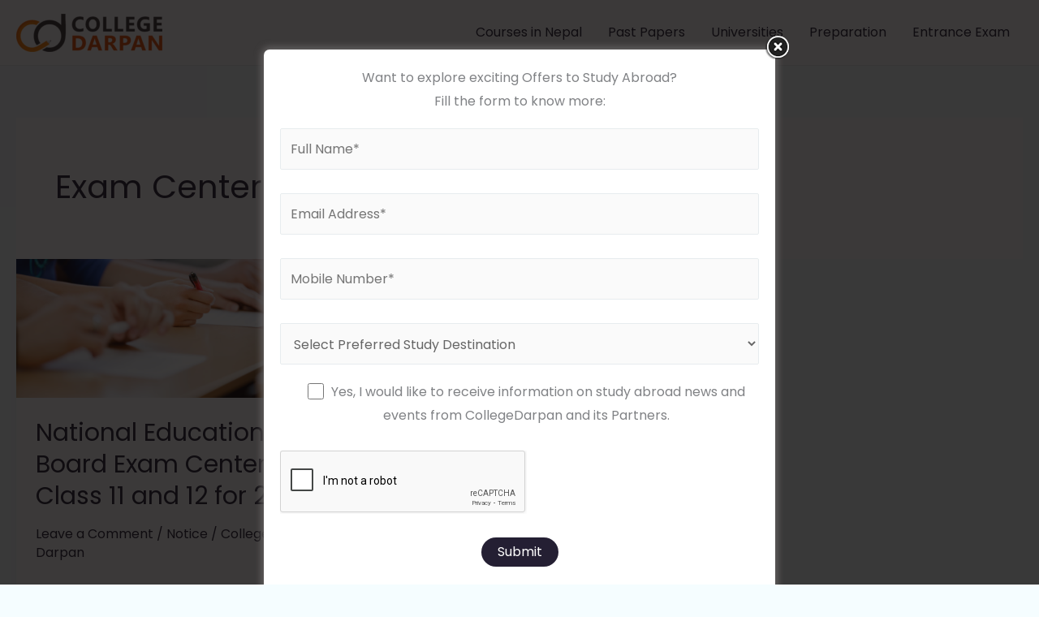

--- FILE ---
content_type: text/html; charset=utf-8
request_url: https://www.google.com/recaptcha/api2/anchor?ar=1&k=6LcNGborAAAAAMlb_5dYV5rehmy2GZmHA2qL2qNW&co=aHR0cHM6Ly9jb2xsZWdlZGFycGFuLmNvbTo0NDM.&hl=en&v=PoyoqOPhxBO7pBk68S4YbpHZ&size=normal&anchor-ms=20000&execute-ms=30000&cb=35kx7rpvddf5
body_size: 49282
content:
<!DOCTYPE HTML><html dir="ltr" lang="en"><head><meta http-equiv="Content-Type" content="text/html; charset=UTF-8">
<meta http-equiv="X-UA-Compatible" content="IE=edge">
<title>reCAPTCHA</title>
<style type="text/css">
/* cyrillic-ext */
@font-face {
  font-family: 'Roboto';
  font-style: normal;
  font-weight: 400;
  font-stretch: 100%;
  src: url(//fonts.gstatic.com/s/roboto/v48/KFO7CnqEu92Fr1ME7kSn66aGLdTylUAMa3GUBHMdazTgWw.woff2) format('woff2');
  unicode-range: U+0460-052F, U+1C80-1C8A, U+20B4, U+2DE0-2DFF, U+A640-A69F, U+FE2E-FE2F;
}
/* cyrillic */
@font-face {
  font-family: 'Roboto';
  font-style: normal;
  font-weight: 400;
  font-stretch: 100%;
  src: url(//fonts.gstatic.com/s/roboto/v48/KFO7CnqEu92Fr1ME7kSn66aGLdTylUAMa3iUBHMdazTgWw.woff2) format('woff2');
  unicode-range: U+0301, U+0400-045F, U+0490-0491, U+04B0-04B1, U+2116;
}
/* greek-ext */
@font-face {
  font-family: 'Roboto';
  font-style: normal;
  font-weight: 400;
  font-stretch: 100%;
  src: url(//fonts.gstatic.com/s/roboto/v48/KFO7CnqEu92Fr1ME7kSn66aGLdTylUAMa3CUBHMdazTgWw.woff2) format('woff2');
  unicode-range: U+1F00-1FFF;
}
/* greek */
@font-face {
  font-family: 'Roboto';
  font-style: normal;
  font-weight: 400;
  font-stretch: 100%;
  src: url(//fonts.gstatic.com/s/roboto/v48/KFO7CnqEu92Fr1ME7kSn66aGLdTylUAMa3-UBHMdazTgWw.woff2) format('woff2');
  unicode-range: U+0370-0377, U+037A-037F, U+0384-038A, U+038C, U+038E-03A1, U+03A3-03FF;
}
/* math */
@font-face {
  font-family: 'Roboto';
  font-style: normal;
  font-weight: 400;
  font-stretch: 100%;
  src: url(//fonts.gstatic.com/s/roboto/v48/KFO7CnqEu92Fr1ME7kSn66aGLdTylUAMawCUBHMdazTgWw.woff2) format('woff2');
  unicode-range: U+0302-0303, U+0305, U+0307-0308, U+0310, U+0312, U+0315, U+031A, U+0326-0327, U+032C, U+032F-0330, U+0332-0333, U+0338, U+033A, U+0346, U+034D, U+0391-03A1, U+03A3-03A9, U+03B1-03C9, U+03D1, U+03D5-03D6, U+03F0-03F1, U+03F4-03F5, U+2016-2017, U+2034-2038, U+203C, U+2040, U+2043, U+2047, U+2050, U+2057, U+205F, U+2070-2071, U+2074-208E, U+2090-209C, U+20D0-20DC, U+20E1, U+20E5-20EF, U+2100-2112, U+2114-2115, U+2117-2121, U+2123-214F, U+2190, U+2192, U+2194-21AE, U+21B0-21E5, U+21F1-21F2, U+21F4-2211, U+2213-2214, U+2216-22FF, U+2308-230B, U+2310, U+2319, U+231C-2321, U+2336-237A, U+237C, U+2395, U+239B-23B7, U+23D0, U+23DC-23E1, U+2474-2475, U+25AF, U+25B3, U+25B7, U+25BD, U+25C1, U+25CA, U+25CC, U+25FB, U+266D-266F, U+27C0-27FF, U+2900-2AFF, U+2B0E-2B11, U+2B30-2B4C, U+2BFE, U+3030, U+FF5B, U+FF5D, U+1D400-1D7FF, U+1EE00-1EEFF;
}
/* symbols */
@font-face {
  font-family: 'Roboto';
  font-style: normal;
  font-weight: 400;
  font-stretch: 100%;
  src: url(//fonts.gstatic.com/s/roboto/v48/KFO7CnqEu92Fr1ME7kSn66aGLdTylUAMaxKUBHMdazTgWw.woff2) format('woff2');
  unicode-range: U+0001-000C, U+000E-001F, U+007F-009F, U+20DD-20E0, U+20E2-20E4, U+2150-218F, U+2190, U+2192, U+2194-2199, U+21AF, U+21E6-21F0, U+21F3, U+2218-2219, U+2299, U+22C4-22C6, U+2300-243F, U+2440-244A, U+2460-24FF, U+25A0-27BF, U+2800-28FF, U+2921-2922, U+2981, U+29BF, U+29EB, U+2B00-2BFF, U+4DC0-4DFF, U+FFF9-FFFB, U+10140-1018E, U+10190-1019C, U+101A0, U+101D0-101FD, U+102E0-102FB, U+10E60-10E7E, U+1D2C0-1D2D3, U+1D2E0-1D37F, U+1F000-1F0FF, U+1F100-1F1AD, U+1F1E6-1F1FF, U+1F30D-1F30F, U+1F315, U+1F31C, U+1F31E, U+1F320-1F32C, U+1F336, U+1F378, U+1F37D, U+1F382, U+1F393-1F39F, U+1F3A7-1F3A8, U+1F3AC-1F3AF, U+1F3C2, U+1F3C4-1F3C6, U+1F3CA-1F3CE, U+1F3D4-1F3E0, U+1F3ED, U+1F3F1-1F3F3, U+1F3F5-1F3F7, U+1F408, U+1F415, U+1F41F, U+1F426, U+1F43F, U+1F441-1F442, U+1F444, U+1F446-1F449, U+1F44C-1F44E, U+1F453, U+1F46A, U+1F47D, U+1F4A3, U+1F4B0, U+1F4B3, U+1F4B9, U+1F4BB, U+1F4BF, U+1F4C8-1F4CB, U+1F4D6, U+1F4DA, U+1F4DF, U+1F4E3-1F4E6, U+1F4EA-1F4ED, U+1F4F7, U+1F4F9-1F4FB, U+1F4FD-1F4FE, U+1F503, U+1F507-1F50B, U+1F50D, U+1F512-1F513, U+1F53E-1F54A, U+1F54F-1F5FA, U+1F610, U+1F650-1F67F, U+1F687, U+1F68D, U+1F691, U+1F694, U+1F698, U+1F6AD, U+1F6B2, U+1F6B9-1F6BA, U+1F6BC, U+1F6C6-1F6CF, U+1F6D3-1F6D7, U+1F6E0-1F6EA, U+1F6F0-1F6F3, U+1F6F7-1F6FC, U+1F700-1F7FF, U+1F800-1F80B, U+1F810-1F847, U+1F850-1F859, U+1F860-1F887, U+1F890-1F8AD, U+1F8B0-1F8BB, U+1F8C0-1F8C1, U+1F900-1F90B, U+1F93B, U+1F946, U+1F984, U+1F996, U+1F9E9, U+1FA00-1FA6F, U+1FA70-1FA7C, U+1FA80-1FA89, U+1FA8F-1FAC6, U+1FACE-1FADC, U+1FADF-1FAE9, U+1FAF0-1FAF8, U+1FB00-1FBFF;
}
/* vietnamese */
@font-face {
  font-family: 'Roboto';
  font-style: normal;
  font-weight: 400;
  font-stretch: 100%;
  src: url(//fonts.gstatic.com/s/roboto/v48/KFO7CnqEu92Fr1ME7kSn66aGLdTylUAMa3OUBHMdazTgWw.woff2) format('woff2');
  unicode-range: U+0102-0103, U+0110-0111, U+0128-0129, U+0168-0169, U+01A0-01A1, U+01AF-01B0, U+0300-0301, U+0303-0304, U+0308-0309, U+0323, U+0329, U+1EA0-1EF9, U+20AB;
}
/* latin-ext */
@font-face {
  font-family: 'Roboto';
  font-style: normal;
  font-weight: 400;
  font-stretch: 100%;
  src: url(//fonts.gstatic.com/s/roboto/v48/KFO7CnqEu92Fr1ME7kSn66aGLdTylUAMa3KUBHMdazTgWw.woff2) format('woff2');
  unicode-range: U+0100-02BA, U+02BD-02C5, U+02C7-02CC, U+02CE-02D7, U+02DD-02FF, U+0304, U+0308, U+0329, U+1D00-1DBF, U+1E00-1E9F, U+1EF2-1EFF, U+2020, U+20A0-20AB, U+20AD-20C0, U+2113, U+2C60-2C7F, U+A720-A7FF;
}
/* latin */
@font-face {
  font-family: 'Roboto';
  font-style: normal;
  font-weight: 400;
  font-stretch: 100%;
  src: url(//fonts.gstatic.com/s/roboto/v48/KFO7CnqEu92Fr1ME7kSn66aGLdTylUAMa3yUBHMdazQ.woff2) format('woff2');
  unicode-range: U+0000-00FF, U+0131, U+0152-0153, U+02BB-02BC, U+02C6, U+02DA, U+02DC, U+0304, U+0308, U+0329, U+2000-206F, U+20AC, U+2122, U+2191, U+2193, U+2212, U+2215, U+FEFF, U+FFFD;
}
/* cyrillic-ext */
@font-face {
  font-family: 'Roboto';
  font-style: normal;
  font-weight: 500;
  font-stretch: 100%;
  src: url(//fonts.gstatic.com/s/roboto/v48/KFO7CnqEu92Fr1ME7kSn66aGLdTylUAMa3GUBHMdazTgWw.woff2) format('woff2');
  unicode-range: U+0460-052F, U+1C80-1C8A, U+20B4, U+2DE0-2DFF, U+A640-A69F, U+FE2E-FE2F;
}
/* cyrillic */
@font-face {
  font-family: 'Roboto';
  font-style: normal;
  font-weight: 500;
  font-stretch: 100%;
  src: url(//fonts.gstatic.com/s/roboto/v48/KFO7CnqEu92Fr1ME7kSn66aGLdTylUAMa3iUBHMdazTgWw.woff2) format('woff2');
  unicode-range: U+0301, U+0400-045F, U+0490-0491, U+04B0-04B1, U+2116;
}
/* greek-ext */
@font-face {
  font-family: 'Roboto';
  font-style: normal;
  font-weight: 500;
  font-stretch: 100%;
  src: url(//fonts.gstatic.com/s/roboto/v48/KFO7CnqEu92Fr1ME7kSn66aGLdTylUAMa3CUBHMdazTgWw.woff2) format('woff2');
  unicode-range: U+1F00-1FFF;
}
/* greek */
@font-face {
  font-family: 'Roboto';
  font-style: normal;
  font-weight: 500;
  font-stretch: 100%;
  src: url(//fonts.gstatic.com/s/roboto/v48/KFO7CnqEu92Fr1ME7kSn66aGLdTylUAMa3-UBHMdazTgWw.woff2) format('woff2');
  unicode-range: U+0370-0377, U+037A-037F, U+0384-038A, U+038C, U+038E-03A1, U+03A3-03FF;
}
/* math */
@font-face {
  font-family: 'Roboto';
  font-style: normal;
  font-weight: 500;
  font-stretch: 100%;
  src: url(//fonts.gstatic.com/s/roboto/v48/KFO7CnqEu92Fr1ME7kSn66aGLdTylUAMawCUBHMdazTgWw.woff2) format('woff2');
  unicode-range: U+0302-0303, U+0305, U+0307-0308, U+0310, U+0312, U+0315, U+031A, U+0326-0327, U+032C, U+032F-0330, U+0332-0333, U+0338, U+033A, U+0346, U+034D, U+0391-03A1, U+03A3-03A9, U+03B1-03C9, U+03D1, U+03D5-03D6, U+03F0-03F1, U+03F4-03F5, U+2016-2017, U+2034-2038, U+203C, U+2040, U+2043, U+2047, U+2050, U+2057, U+205F, U+2070-2071, U+2074-208E, U+2090-209C, U+20D0-20DC, U+20E1, U+20E5-20EF, U+2100-2112, U+2114-2115, U+2117-2121, U+2123-214F, U+2190, U+2192, U+2194-21AE, U+21B0-21E5, U+21F1-21F2, U+21F4-2211, U+2213-2214, U+2216-22FF, U+2308-230B, U+2310, U+2319, U+231C-2321, U+2336-237A, U+237C, U+2395, U+239B-23B7, U+23D0, U+23DC-23E1, U+2474-2475, U+25AF, U+25B3, U+25B7, U+25BD, U+25C1, U+25CA, U+25CC, U+25FB, U+266D-266F, U+27C0-27FF, U+2900-2AFF, U+2B0E-2B11, U+2B30-2B4C, U+2BFE, U+3030, U+FF5B, U+FF5D, U+1D400-1D7FF, U+1EE00-1EEFF;
}
/* symbols */
@font-face {
  font-family: 'Roboto';
  font-style: normal;
  font-weight: 500;
  font-stretch: 100%;
  src: url(//fonts.gstatic.com/s/roboto/v48/KFO7CnqEu92Fr1ME7kSn66aGLdTylUAMaxKUBHMdazTgWw.woff2) format('woff2');
  unicode-range: U+0001-000C, U+000E-001F, U+007F-009F, U+20DD-20E0, U+20E2-20E4, U+2150-218F, U+2190, U+2192, U+2194-2199, U+21AF, U+21E6-21F0, U+21F3, U+2218-2219, U+2299, U+22C4-22C6, U+2300-243F, U+2440-244A, U+2460-24FF, U+25A0-27BF, U+2800-28FF, U+2921-2922, U+2981, U+29BF, U+29EB, U+2B00-2BFF, U+4DC0-4DFF, U+FFF9-FFFB, U+10140-1018E, U+10190-1019C, U+101A0, U+101D0-101FD, U+102E0-102FB, U+10E60-10E7E, U+1D2C0-1D2D3, U+1D2E0-1D37F, U+1F000-1F0FF, U+1F100-1F1AD, U+1F1E6-1F1FF, U+1F30D-1F30F, U+1F315, U+1F31C, U+1F31E, U+1F320-1F32C, U+1F336, U+1F378, U+1F37D, U+1F382, U+1F393-1F39F, U+1F3A7-1F3A8, U+1F3AC-1F3AF, U+1F3C2, U+1F3C4-1F3C6, U+1F3CA-1F3CE, U+1F3D4-1F3E0, U+1F3ED, U+1F3F1-1F3F3, U+1F3F5-1F3F7, U+1F408, U+1F415, U+1F41F, U+1F426, U+1F43F, U+1F441-1F442, U+1F444, U+1F446-1F449, U+1F44C-1F44E, U+1F453, U+1F46A, U+1F47D, U+1F4A3, U+1F4B0, U+1F4B3, U+1F4B9, U+1F4BB, U+1F4BF, U+1F4C8-1F4CB, U+1F4D6, U+1F4DA, U+1F4DF, U+1F4E3-1F4E6, U+1F4EA-1F4ED, U+1F4F7, U+1F4F9-1F4FB, U+1F4FD-1F4FE, U+1F503, U+1F507-1F50B, U+1F50D, U+1F512-1F513, U+1F53E-1F54A, U+1F54F-1F5FA, U+1F610, U+1F650-1F67F, U+1F687, U+1F68D, U+1F691, U+1F694, U+1F698, U+1F6AD, U+1F6B2, U+1F6B9-1F6BA, U+1F6BC, U+1F6C6-1F6CF, U+1F6D3-1F6D7, U+1F6E0-1F6EA, U+1F6F0-1F6F3, U+1F6F7-1F6FC, U+1F700-1F7FF, U+1F800-1F80B, U+1F810-1F847, U+1F850-1F859, U+1F860-1F887, U+1F890-1F8AD, U+1F8B0-1F8BB, U+1F8C0-1F8C1, U+1F900-1F90B, U+1F93B, U+1F946, U+1F984, U+1F996, U+1F9E9, U+1FA00-1FA6F, U+1FA70-1FA7C, U+1FA80-1FA89, U+1FA8F-1FAC6, U+1FACE-1FADC, U+1FADF-1FAE9, U+1FAF0-1FAF8, U+1FB00-1FBFF;
}
/* vietnamese */
@font-face {
  font-family: 'Roboto';
  font-style: normal;
  font-weight: 500;
  font-stretch: 100%;
  src: url(//fonts.gstatic.com/s/roboto/v48/KFO7CnqEu92Fr1ME7kSn66aGLdTylUAMa3OUBHMdazTgWw.woff2) format('woff2');
  unicode-range: U+0102-0103, U+0110-0111, U+0128-0129, U+0168-0169, U+01A0-01A1, U+01AF-01B0, U+0300-0301, U+0303-0304, U+0308-0309, U+0323, U+0329, U+1EA0-1EF9, U+20AB;
}
/* latin-ext */
@font-face {
  font-family: 'Roboto';
  font-style: normal;
  font-weight: 500;
  font-stretch: 100%;
  src: url(//fonts.gstatic.com/s/roboto/v48/KFO7CnqEu92Fr1ME7kSn66aGLdTylUAMa3KUBHMdazTgWw.woff2) format('woff2');
  unicode-range: U+0100-02BA, U+02BD-02C5, U+02C7-02CC, U+02CE-02D7, U+02DD-02FF, U+0304, U+0308, U+0329, U+1D00-1DBF, U+1E00-1E9F, U+1EF2-1EFF, U+2020, U+20A0-20AB, U+20AD-20C0, U+2113, U+2C60-2C7F, U+A720-A7FF;
}
/* latin */
@font-face {
  font-family: 'Roboto';
  font-style: normal;
  font-weight: 500;
  font-stretch: 100%;
  src: url(//fonts.gstatic.com/s/roboto/v48/KFO7CnqEu92Fr1ME7kSn66aGLdTylUAMa3yUBHMdazQ.woff2) format('woff2');
  unicode-range: U+0000-00FF, U+0131, U+0152-0153, U+02BB-02BC, U+02C6, U+02DA, U+02DC, U+0304, U+0308, U+0329, U+2000-206F, U+20AC, U+2122, U+2191, U+2193, U+2212, U+2215, U+FEFF, U+FFFD;
}
/* cyrillic-ext */
@font-face {
  font-family: 'Roboto';
  font-style: normal;
  font-weight: 900;
  font-stretch: 100%;
  src: url(//fonts.gstatic.com/s/roboto/v48/KFO7CnqEu92Fr1ME7kSn66aGLdTylUAMa3GUBHMdazTgWw.woff2) format('woff2');
  unicode-range: U+0460-052F, U+1C80-1C8A, U+20B4, U+2DE0-2DFF, U+A640-A69F, U+FE2E-FE2F;
}
/* cyrillic */
@font-face {
  font-family: 'Roboto';
  font-style: normal;
  font-weight: 900;
  font-stretch: 100%;
  src: url(//fonts.gstatic.com/s/roboto/v48/KFO7CnqEu92Fr1ME7kSn66aGLdTylUAMa3iUBHMdazTgWw.woff2) format('woff2');
  unicode-range: U+0301, U+0400-045F, U+0490-0491, U+04B0-04B1, U+2116;
}
/* greek-ext */
@font-face {
  font-family: 'Roboto';
  font-style: normal;
  font-weight: 900;
  font-stretch: 100%;
  src: url(//fonts.gstatic.com/s/roboto/v48/KFO7CnqEu92Fr1ME7kSn66aGLdTylUAMa3CUBHMdazTgWw.woff2) format('woff2');
  unicode-range: U+1F00-1FFF;
}
/* greek */
@font-face {
  font-family: 'Roboto';
  font-style: normal;
  font-weight: 900;
  font-stretch: 100%;
  src: url(//fonts.gstatic.com/s/roboto/v48/KFO7CnqEu92Fr1ME7kSn66aGLdTylUAMa3-UBHMdazTgWw.woff2) format('woff2');
  unicode-range: U+0370-0377, U+037A-037F, U+0384-038A, U+038C, U+038E-03A1, U+03A3-03FF;
}
/* math */
@font-face {
  font-family: 'Roboto';
  font-style: normal;
  font-weight: 900;
  font-stretch: 100%;
  src: url(//fonts.gstatic.com/s/roboto/v48/KFO7CnqEu92Fr1ME7kSn66aGLdTylUAMawCUBHMdazTgWw.woff2) format('woff2');
  unicode-range: U+0302-0303, U+0305, U+0307-0308, U+0310, U+0312, U+0315, U+031A, U+0326-0327, U+032C, U+032F-0330, U+0332-0333, U+0338, U+033A, U+0346, U+034D, U+0391-03A1, U+03A3-03A9, U+03B1-03C9, U+03D1, U+03D5-03D6, U+03F0-03F1, U+03F4-03F5, U+2016-2017, U+2034-2038, U+203C, U+2040, U+2043, U+2047, U+2050, U+2057, U+205F, U+2070-2071, U+2074-208E, U+2090-209C, U+20D0-20DC, U+20E1, U+20E5-20EF, U+2100-2112, U+2114-2115, U+2117-2121, U+2123-214F, U+2190, U+2192, U+2194-21AE, U+21B0-21E5, U+21F1-21F2, U+21F4-2211, U+2213-2214, U+2216-22FF, U+2308-230B, U+2310, U+2319, U+231C-2321, U+2336-237A, U+237C, U+2395, U+239B-23B7, U+23D0, U+23DC-23E1, U+2474-2475, U+25AF, U+25B3, U+25B7, U+25BD, U+25C1, U+25CA, U+25CC, U+25FB, U+266D-266F, U+27C0-27FF, U+2900-2AFF, U+2B0E-2B11, U+2B30-2B4C, U+2BFE, U+3030, U+FF5B, U+FF5D, U+1D400-1D7FF, U+1EE00-1EEFF;
}
/* symbols */
@font-face {
  font-family: 'Roboto';
  font-style: normal;
  font-weight: 900;
  font-stretch: 100%;
  src: url(//fonts.gstatic.com/s/roboto/v48/KFO7CnqEu92Fr1ME7kSn66aGLdTylUAMaxKUBHMdazTgWw.woff2) format('woff2');
  unicode-range: U+0001-000C, U+000E-001F, U+007F-009F, U+20DD-20E0, U+20E2-20E4, U+2150-218F, U+2190, U+2192, U+2194-2199, U+21AF, U+21E6-21F0, U+21F3, U+2218-2219, U+2299, U+22C4-22C6, U+2300-243F, U+2440-244A, U+2460-24FF, U+25A0-27BF, U+2800-28FF, U+2921-2922, U+2981, U+29BF, U+29EB, U+2B00-2BFF, U+4DC0-4DFF, U+FFF9-FFFB, U+10140-1018E, U+10190-1019C, U+101A0, U+101D0-101FD, U+102E0-102FB, U+10E60-10E7E, U+1D2C0-1D2D3, U+1D2E0-1D37F, U+1F000-1F0FF, U+1F100-1F1AD, U+1F1E6-1F1FF, U+1F30D-1F30F, U+1F315, U+1F31C, U+1F31E, U+1F320-1F32C, U+1F336, U+1F378, U+1F37D, U+1F382, U+1F393-1F39F, U+1F3A7-1F3A8, U+1F3AC-1F3AF, U+1F3C2, U+1F3C4-1F3C6, U+1F3CA-1F3CE, U+1F3D4-1F3E0, U+1F3ED, U+1F3F1-1F3F3, U+1F3F5-1F3F7, U+1F408, U+1F415, U+1F41F, U+1F426, U+1F43F, U+1F441-1F442, U+1F444, U+1F446-1F449, U+1F44C-1F44E, U+1F453, U+1F46A, U+1F47D, U+1F4A3, U+1F4B0, U+1F4B3, U+1F4B9, U+1F4BB, U+1F4BF, U+1F4C8-1F4CB, U+1F4D6, U+1F4DA, U+1F4DF, U+1F4E3-1F4E6, U+1F4EA-1F4ED, U+1F4F7, U+1F4F9-1F4FB, U+1F4FD-1F4FE, U+1F503, U+1F507-1F50B, U+1F50D, U+1F512-1F513, U+1F53E-1F54A, U+1F54F-1F5FA, U+1F610, U+1F650-1F67F, U+1F687, U+1F68D, U+1F691, U+1F694, U+1F698, U+1F6AD, U+1F6B2, U+1F6B9-1F6BA, U+1F6BC, U+1F6C6-1F6CF, U+1F6D3-1F6D7, U+1F6E0-1F6EA, U+1F6F0-1F6F3, U+1F6F7-1F6FC, U+1F700-1F7FF, U+1F800-1F80B, U+1F810-1F847, U+1F850-1F859, U+1F860-1F887, U+1F890-1F8AD, U+1F8B0-1F8BB, U+1F8C0-1F8C1, U+1F900-1F90B, U+1F93B, U+1F946, U+1F984, U+1F996, U+1F9E9, U+1FA00-1FA6F, U+1FA70-1FA7C, U+1FA80-1FA89, U+1FA8F-1FAC6, U+1FACE-1FADC, U+1FADF-1FAE9, U+1FAF0-1FAF8, U+1FB00-1FBFF;
}
/* vietnamese */
@font-face {
  font-family: 'Roboto';
  font-style: normal;
  font-weight: 900;
  font-stretch: 100%;
  src: url(//fonts.gstatic.com/s/roboto/v48/KFO7CnqEu92Fr1ME7kSn66aGLdTylUAMa3OUBHMdazTgWw.woff2) format('woff2');
  unicode-range: U+0102-0103, U+0110-0111, U+0128-0129, U+0168-0169, U+01A0-01A1, U+01AF-01B0, U+0300-0301, U+0303-0304, U+0308-0309, U+0323, U+0329, U+1EA0-1EF9, U+20AB;
}
/* latin-ext */
@font-face {
  font-family: 'Roboto';
  font-style: normal;
  font-weight: 900;
  font-stretch: 100%;
  src: url(//fonts.gstatic.com/s/roboto/v48/KFO7CnqEu92Fr1ME7kSn66aGLdTylUAMa3KUBHMdazTgWw.woff2) format('woff2');
  unicode-range: U+0100-02BA, U+02BD-02C5, U+02C7-02CC, U+02CE-02D7, U+02DD-02FF, U+0304, U+0308, U+0329, U+1D00-1DBF, U+1E00-1E9F, U+1EF2-1EFF, U+2020, U+20A0-20AB, U+20AD-20C0, U+2113, U+2C60-2C7F, U+A720-A7FF;
}
/* latin */
@font-face {
  font-family: 'Roboto';
  font-style: normal;
  font-weight: 900;
  font-stretch: 100%;
  src: url(//fonts.gstatic.com/s/roboto/v48/KFO7CnqEu92Fr1ME7kSn66aGLdTylUAMa3yUBHMdazQ.woff2) format('woff2');
  unicode-range: U+0000-00FF, U+0131, U+0152-0153, U+02BB-02BC, U+02C6, U+02DA, U+02DC, U+0304, U+0308, U+0329, U+2000-206F, U+20AC, U+2122, U+2191, U+2193, U+2212, U+2215, U+FEFF, U+FFFD;
}

</style>
<link rel="stylesheet" type="text/css" href="https://www.gstatic.com/recaptcha/releases/PoyoqOPhxBO7pBk68S4YbpHZ/styles__ltr.css">
<script nonce="6PXbBC8lGSYJNa8S8qSWAA" type="text/javascript">window['__recaptcha_api'] = 'https://www.google.com/recaptcha/api2/';</script>
<script type="text/javascript" src="https://www.gstatic.com/recaptcha/releases/PoyoqOPhxBO7pBk68S4YbpHZ/recaptcha__en.js" nonce="6PXbBC8lGSYJNa8S8qSWAA">
      
    </script></head>
<body><div id="rc-anchor-alert" class="rc-anchor-alert"></div>
<input type="hidden" id="recaptcha-token" value="[base64]">
<script type="text/javascript" nonce="6PXbBC8lGSYJNa8S8qSWAA">
      recaptcha.anchor.Main.init("[\x22ainput\x22,[\x22bgdata\x22,\x22\x22,\[base64]/[base64]/[base64]/[base64]/[base64]/[base64]/KGcoTywyNTMsTy5PKSxVRyhPLEMpKTpnKE8sMjUzLEMpLE8pKSxsKSksTykpfSxieT1mdW5jdGlvbihDLE8sdSxsKXtmb3IobD0odT1SKEMpLDApO08+MDtPLS0pbD1sPDw4fFooQyk7ZyhDLHUsbCl9LFVHPWZ1bmN0aW9uKEMsTyl7Qy5pLmxlbmd0aD4xMDQ/[base64]/[base64]/[base64]/[base64]/[base64]/[base64]/[base64]\\u003d\x22,\[base64]\\u003d\x22,\x22M3RqD8KUw4XDv8KWwoA5w77DocOkZsO8w7tIwqgGfyzDi8K1w5gBazNjwr5cKRbCkDDCugnCvQdKw7QcasKxwq3DtD5Wwq9IHWDDoR/CmcK/[base64]/E8Khw4zCi8KWOE4RRHdVNMO8XUjDlsOJOn7Ck2UpRMKIwpLDtsOFw650UcK4A8KlwosOw7waTzTCqsOWw5DCnMK8fBodw7oLw57ChcKUS8K0JcOlUMKvIsKbEVIQwrU/[base64]/wp/Cqy7DpD7CgsOSeUNtwqQNwpZld8KsegPCmMOOw77CvwHCp0pYw5nDjknDqzTCgRVCwovDr8OowpY8w6kFQMKyKGrChMKqAMOhwpvDkwkQwqbDoMKBAQw2RMOhNlwNQMO/ZXXDl8Kew6HDrGt1HwoOw7rCusOZw4RVwonDnlrCnCh/w7zCgzNQwrg3diUlTW/Ck8K/w7TCr8Kuw7IJNjHCpwF6wolhLsKxc8K1wqrCqhQFeTrCi27DuGcJw6kJw5nDqCtycntRCsKgw4pMw7dCwrIYw7DDrSDCrQbClsKKwq/DvhI/ZsKuwrvDjxkpVsO7w47Do8KXw6vDoljCq1NUb8OPFcKnHMKbw4fDn8KJNRl4wpnCnMO/[base64]/[base64]/DuV5SQ8OTLFbDnFDCjSrDsTtEJ8K6BMKrw6/DtsKbw4DDo8Koa8KFw7DCoUzDkWnDqxZ7wqNhw7NjwpZTKMKvw4zDtsOhBsK4wrnCqivDksK0VsO5wonChMOVw6XCnMOew4oNwpUMw710Q3rCgFbCh2wlccOWScOdTcO8w7zCnic/w6gTbknCvAo4w5oVUATDgcKiwrnDpMKcw4zDrCxFw4PChcOyW8OFw4l6wrcoDcO5wotCBMOww5/Dv3zCi8KFw7LCpQQpesKzwoBKIxzCg8KLSGDDq8OKEnlubmDDoWXCtVZMw4YEe8KpCcOPw6XCtcO1AkfDlMO7wovDoMKew4Vxw6NxccKMw4TCvMKXwpvDk1LCncOeLTwqEmjDnMOmw6EAPR1Lwq/Dtk0rZcKAw4pKH8KlQ03DomvCiWfDhH43DhbDg8OvwqIcMcKiTzvDpcKKTmhQwrjCpcK2wq/CnzzCmEpTwpx1fcKHYsKTezoTwprDty/DmcORMFHCtXVnwq/CocK7wpIjDMOaW2DDisKcZ2bCmHlKcsOEHsKxwqfDtcK/TMKtHsOFKXpcwoHCuMK/wrXDjMKqIA3Di8O+w79SKcK5w6nDgMKUw7ZuEjPCisKcJB4ffC/DpMOtw7vCpMKWeGgCeMOvG8OjwqAtwqg3RVXDqMOGwpAOwr3CtWnDmHLDm8K3YMKIPRMHCMO2wpBbwpnDugjDucOAUsO3Wx/[base64]/Yi3DgHLCt39OwowCUMKPQcKwwp1iSmo9a8OJw71QCMK2eTPDmj3DqD0GCD0cOMK6woFcZMK0wrdnwpNxw5PChHhbwqAIdDPDgcOTcMO4RibDkxJjKmPDmU3Dm8OGf8OXETgqbVPDm8O/wqvDgQXClx4bwqTCpGXCvMKRw7LDucO6OMOBw6LCrMKmESkKH8Ouw7nDpUcvw4bCuUvCsMKnDAPCtlhzckkOw6nCjXnCn8K/wpDDtGEvwo8nw5N8wqgkLGDDjgfDicKJw4DDs8KcQ8KlTFZXbizCm8KyHhPDuloMwofCqE1Mw4wSClllWAN5wpbCn8KgHSENwpHCtF1Kwo4Awp7CvcOWeyjDtMK/wpLCg2LDuQFZw4XCvMK4DMKNwrvCuMO4w7Nkwrh+KsOJC8KnIcOpwoLChsKhw5HDlE/[base64]/DosO+w7PClHnCuMKGZMOqDG5wCcKtEcOTwqfCr1LDgcOXHsKGDSPCkcKZw5jDq8K7IjPCk8KgUsKIwrxkworCqcODw5/Cj8ObUHDCqEHCkcK0w5wHwpzCrMKNEC8sNC8Vwr/[base64]/bHsJH8OSF8O5w7sRw6dQEsKrPHFwwo/[base64]/CiSDDp1TCosOKw5Maw51EH8OlwoPCrirDqnPDk1fDjmTDjCTCvkXChCItRULDhjlBRSlZFsKrYGjDk8KIw6nCv8K+wppzwocpw6DDg17DmFV0dcKsZhQwfBrCiMO6AEDDicO/[base64]/[base64]/DhMKtMhwdw5LCmCDDlsKQwqHClwbCr0cGd3t2w53DmD3DnFVeD8OYXcOxwrYWb8KTwpXClcKrLcKZc35bagg4DsOZX8K9w7EmaUvClsOlwoAvCCwhw58sTlHCuG3DkXcKw4rDgcKWNw3CkhgDdsODGcOxw7HDugUnw4Fjw4fChhpmUsOhwo/[base64]/Cu8KlHAFAJFrClsOhG8OgVifDgTXCmMO/w4ATwpvCtFDDoVJLwrLCvXvCoWvDi8OzC8K3wqjDsnYUAEHDlHM7XMKJPcKXUWN1C0nDuBAtambDkD8Cw50twovCg8ObNMORwp7Dm8KAwqfCoE5hDsKFRm3CiTk9w5jCg8KBcGIgYcKGwr4fw7UoFTbDk8KyUcO/[base64]/wqRpelLDojBKecK8QMODQ8K/[base64]/[base64]/w4nDkcKEaknDhsO/wrDCvGvCscKgYcOKwp5rwrzDiHXCrcORBMKZRhFpF8KGw43Dum1JTcKaVcOWw6Ncf8OoYDQdKMKgDsO0wpLDhRtNbnZVwqzCmsK1KwbDscKBw5fDlUfCjXrDl1fCrThrw5rChsKYwoXCsDFPMzVhwrN1aMK9wpUPwrbCpy/DvQjDqUBhCT/CvMOwwpfCosKrT3PDgSPCgCbDhQzCucOvYsKYEMKuwoN2McOfw4hAKsOuwrE9eMK0w4RmZClzYnzDq8OkOU3DlxTDoWzChV/DnEZ/CcKzZRMLw5zDqcK0w4l7wrdWC8O/[base64]/[base64]/wq8PesOdMMOqwpRiTRhnJ2zCihJzN3XDmMKuF8KlEcO6EcOYLzMTw58VTnjDoG7CqMOLwojDpMO6w65XMl3DncO+CHLCjBBGIQVQKMKbQ8KnOsKuwonCjXzDusOxw6XDkHgXPCJfw4bDsMKVKMOtVsKYw5o/wo7CqsKLYsKLwrgnwpHCnikcAHpLw77DqUgnFsKqw4ciwo/Cn8OlSDl0GMKCASbCo0LCrcONC8KEOgHCvMKPwr/DjETCkcK/aUQdw7Z7YQrClWA/w6Z/JMODwptTD8K/dz/[base64]/Dr07DucK8IENQwqIFw5nDmAjClMOuw6ULwpJufcK/wpLDl8OHwpTCoT4ZwobDq8OjMQ8YwoPDrgdTblF+w5jClG8kEWnCpznCnW7CiMOPwqjDjTbCtUfDk8OeBk9QwqfDmcKtwpHDgMO7CMKbwrMZZCHDvx0Pwp3Cq3MKV8KMTcKcfjvCl8OHKMOFfsKFwq1ow7bCnQLDscKVTsOka8OYwo4/[base64]/Ct8OxwrA9EcKlFl7DrMKmwpjCgcOpwrfCowTDtT3CvMOaw6zDqsOywosZwohxMcOVwoUhwr1LY8O7wqYLD8Kuw7UaT8KgwoU9w65yw6PCg1rDghXCoDTCtMOgMsOHw4hWwrPDk8OfB8OaWQMICcKsbztfSMOOBMK7c8O0D8O8wpzDjGHDgcKQw6PChS/CuCpdbTXCrSsSwqlbw6g8wrDCsgHDqRjDoMK8OcORwoBxwojDi8KiwoHDgWNLb8KuJsO/w7DCo8OMfRxmeHrCj2pQwrLDu2BKw7nCp1HCtXpRw4EqEG/CjsO4wrQkw73DiGtMGMKIEMK0Q8KLbTsGF8KzXsKew68xVR/DqUTCkcKGWVFoJCdmwqcZY8K8w7xgw5zCoTBBw7HDjAXCv8KPw6XDol7DsEjDhURPwoLDsm83XMOYMAPDljzDscKdwoIEExNww4UIKcOlc8KdG0okLj/[base64]/DhW9MY8OiwpUDwoJSAsKmOMKEEMKEw5bDi8KiCcOVwpfCtsKvw7o1w6w9w6wuVcKCSAZHwrnDpsOzwqrCrMOmwoTDsHLCumrDmcO3wqNKwrbCjsKTUsKCwrpiT8O/w7XCpFkeMcK5w6AOw7QYwr/Dk8KSwqNuOcKKfMKawr3DsAvClVnDlVVaezl/EjbDh8OPPMOOCzlIDmTClzRFMX4Xw7MzIF/DggE4GCrCkDddw4Z4w5xGG8OIOMOawqjDosOxGMK0w6w/SScdf8OOw6fDscOpw7oZw4ghw4vDrcKqQMO/wp0DVMK9wrEAw6rDucKCw5BAMsKZKMO9WsK/w7cCw79Ww7QCwrXCrBIVw4/Ci8KDw6xHD8K0LQnClMKRXyrCrVvDl8O6w4TDrTEKw6PCnsOGSsKqYcOYwqkBRH1cw4HDn8OwwoAMa07DvMKKwp3CgWAqw77DrsOdSVLDr8KHEjrCrsOPBTnCvQswwrbCtHnDnGpQw6pAZcKrIGJ6wprCnMOVw4/DssKcwrXDpXkRCMKMw4jCl8K8O1Imw4PDpnwSw77DmUVsw6DDnMObDHnDgnLCucK6IF5qw4/Cs8Ojw6F3wpnChsOPwpl/w6vDlMKzcUxVTRFVJMKHw63DqyEQw6oIO37DvMOuaMOfPsO5RT1Zw4TDsgFbw6/[base64]/[base64]/[base64]/c8KTBi1pCXXCiQotWCPChsKmwonCnGbDuEnDusOOw6bClibDnz/Cv8OMD8KyB8KBwp7Cr8OFP8KROcKPw7DCtRbCqx/Ct2Iww6/[base64]/Du8OUwqHDp2XDrsKFYWxEwrbCj19+P8ORwrhrwqPChsOYw5VKw7JpwrvCj0ReYi7CjsO/[base64]/Dt8K3bG4hw7nDnHJHXsO8f0nClx3DmXELDsK8OArDusOzwpjCulEvwoPDjSxaJcOTBGAneH7CocKqwqRoejfDjsOUwqLCn8Krw5QgwqfDgcKCw6HDvXzDnMKbw5/DoR7DmsKswr/Dm8OvQWLDr8OoSsOcwooRG8OsLMOlT8KGBQJWwrUlS8OZKELDuXvDn3/[base64]/CvcKFacKBLFLCicO6HcKQw5N/[base64]/CiW/ChGkdw5tpC2rCpsOnwq48EMO4MMOkXFFowpDDkHAlwr9tVlnCjsOEPkAXwqxPw4zDpMOAw4Q1w63CjsOmUsO/w7UMU1t6ORoJTMKZH8O5w5gdwrMfwrNgf8O/bARHJhxJw7DDmjfDmsOgJRI8dDoTwobCkR5xXVwSJCbDrQvCu3I1UmEgwpDCmF3Cnzpua0I1C3wOEsOuw50LO1DCqsKywoh0wrMUScKcWsOyKUFCJMOuw59vwrFYw7bCm8O/eMKWPlDDkcOTO8Kfwq7DsCJPw7DCrBHDuB/[base64]/CpT8lw5Akw4FUwqvDhMOWXMKuSsOLwqrDpMKGwqzCq1Niw5bCssKIBT8CNsKlAzrDuBLCpifChMOQU8Kxw4HDocO7UlXDuMKGw7clBMK5w6bDumHCmcO0GE3Dk1HCsg/CqmzDk8Ojw4BTw6bCug3CvUQXwpY+w51wCcK0e8O4w5xZwopJwq/Ctn3DvTIVw4jDnwnCqlXClh8fwpzDl8KSw61DWSXDmhPCisOsw7URw6zCpsK0wqDCm3rCocOyw7zDgsK2w64bGFrDtnrCuQxbFmDDqh8swpdjwpDCn1nClEbCk8K/wo/[base64]/DuyMewp3Cv8Klwo9owqLDvx9+cjzDlcOSw4deEcOHwp3DoFfDlsOdQ0jCrEptwpPCicK6wr8swrUUN8OAPWBMD8KPwqsTO8O+ScO9w7nCv8OCw5nDhztmEsKOacKxfhjDu2ZQwp4awogEHcOHwr/CgifCiVJ6V8KHSMK5wr47G285KHgkX8K0wp7CjDvDvsO1wo/Cngw5IDMdbDpdw7Unw6zDgi53wqTCozTCjlbDu8OlO8OgMsKuwoNFbwDDr8KtJXTDhsOZw5nDvCrDq0M8w7bCpm0mwr3DvgbDtsKUw5dIwrzDoMOyw6hGwrcgwqRTw6kZD8KaK8OdJmnDg8KkP3ozf8KFw6J2w7TCj0vCjR8yw4/Cl8OzwrRFHMK8D1nDhcO1KcOwcALCiljDlsK7UQBtJB7DvcOHWmnCssODwqrDgCLCkwPDksK/wqVpe2AvG8KZVH9Zw5Niw74wZ8KOwqQfcTzDgcKDw7PDjcOHJMOCwqVAdirCo2nCnsKKasO6w53Dp8KAwrbDpcOowqXClDFgwoQNJWnCiREIY3TDkT/CkMO8w4XDqHQKwrltw5Egwq4LbsKPWcKMBD/[base64]/ZsOFwqcIw5/DmMKOHwXCtcKCKcOXfBYPX8OFKTLCqwgSwqrCvhTDlyHChXjDkmXDqRM0w7vDhw/DlMO9PRwuLcORwrZ9w7k/[base64]/[base64]/w4Y0GcOMJcKrXsOywrx8wr7DogJYMB/CmU9YUGVFwrgNSAbCksOvN2HCmUVywqMCBi8Jw7LDm8ONw6fCs8Kdw4t0w4rDjTZHwrrCjMOgw7HCr8KCTw92R8OdSz/DgsK2Y8OlGBHCtBY3w4nCucOYw63DicKrw7ZWZcOmP2LCucOZwrx2w4nCsyPCqcOYR8OwCcO7ccK0WG1ww5pnBcOnETLDksOcVGHCgz3Dlm1sGsKawqtRw5lTw5xdw5d4w5Nnw49fKGEWwqt9w5VlSGbDt8KdLsKodcKJP8KIEsOpRn3CvAA4w4hSXRnCnMO/DkIVFMKGSW/Co8OYVsKRwobDpMK+GwvDh8K6XR3Cj8KywrPCscOGwo9pWMOFwq9rHj/CiXfCn2XCv8KWSsKiK8KadFodw7jDpSciw5DCijJ0BcO1w6IqWXNuwojCj8OiKcK5cU07VnTCjsKcwotvwoTDoFvCiVbCtC7DlUBcwoTDgMO7w7ksCsOww4/Cl8Kbw7o+QsKfwpXCjcKRYsOuQcONw5NJACVswpvDpUfDlcKoc8Kbw4Urwop0HcOQXMOrwoQfw7oIZw/Dhh1Qw63CvjESw6coDyPCicK9wpHCoVHCij5lbMOOTj3CqMOuwqDCtsOkwqnCqUFOG8KSw58vKxjDjsOXwoAPbA0rw53CucK4OMO1w5xiSg7CksKWwocjwrdWSsKAw5LDvcO8wpDDpcODSiLDpjxwOE/DiWViUyg3IMOSw40POMKgGMK/[base64]/CmsOzPsKDwqzCjMOWwo8hTMKsw7ICRGDDjBkeIcK1wo3DuMK2w7dzfyLCvx/DmMKeR0jDkm1WVMKAf1TDp8KECcKALsO0wrdgOMOzw53CoMOLwpHDswtSLwfCsy08w5hWw7AZasK7wrvCksKIw6oIw4rCoAJZw4TCmcKGwqvDtGs4w5Rfwp4MBMKlw47CphDConXCvsOrT8K8w4PDq8KHKMOxwr7Cj8Olwq8Rw7FTcUPDv8KFTxBzwo/CosOlwqzDgsKXwq1EwofDnsOewoMpw6TCj8OjwrjCscOPTw0jZ3fDhcKwP8KVfzLDhi8yKnPDtxxiwobCjQfCt8OkwqQ4wo4dcGF1XcO9wo0pP3kPwrHCgzEhwo3DosOXcmdgwqQlwo7Dp8OWAMK8w7jDqmUaw7vDtcKkF2vCgMK5w7XCnwdcPGgowoNDLMKeCSfDoz/[base64]/w4fCqxHCusK1w5XCpsONFMOeUTRLPsKuGzg/wr9Tw4fCohx4wqZzw4dBayTDtcKVw55uJ8KBwovDoxhRdMO/w63DjmXCkz4vw4kYwokQFsOVb0kbwrrDgcKaO31Ww7Q8w77CtDRbw47ChwgCQFXCtTMtacK2w5rDnFJkCMOofk88JMK9MwYKw7HCjcK7FSDDj8OHwpPDtCQLw4rDjMOQw61Rw5DDkcOcJ8O/CSBswrzCtzvDm2cPw7fCsj1JwrzDhsK3X38ZMMOXBhRod2zCusO/fsKBwrvDi8O6cHE2wo97CMKRV8ORKMOuCsO5P8OlwonDmsO6LFPCohs6w4LCncKsRMKUw5xuw6DCvsOhYBNxS8Olw7fCnsOxby4efsO3wr95wp3DlVrCmsO5wot7ZMKSJMOYLMK9wpTCksOIR2QUw4Jvw50Zw4HDk1/CkMK7TcK/w4/Ci3xawplCwoVLwrVnwrvDqHbDvnTCo1d6w7/[base64]/[base64]/[base64]/CuMK1J0HDklxEMcKUcVxObMOtw7TDj8K4wo0vCsOZTH0zBMKfQcOOwogxFMKuFAjCv8Kow6fDhMK/KcKubA/DpMKzw5/CiyrDuMOQw5tUwpkGwr/[base64]/DmcKRNwQyw4rDn8OlZQMiwpxfScOLw47DqMOPwqhow6dRwp/[base64]/Ckk/Cg24PbVHDrWPDnMKdw7HDscKVw4TCsT02wp3DjnzCssK7w4LDhCBBw51tBMOtw6XCgW8rwpnDiMKkw5RwwqrDoGrDkGjDsWPCvMOswoDDnAjDocKmWMOKbAvDrMOiQ8KNMEdtasK0UcKPw4/DmsKZSMKdwqHDrcK2WsOSw4lLw4/Dt8K4w5tgG07Cq8O+w4dwQcODW1zDqcOjSCjCnhc3VcOYBXjDkTYYI8KlKMK7XsKpQjAkcQxBwrvDiF0Aw5YULMO9wpTCmMOfw7tcw5xMwoXCpcOtBcOHw6RJOwfDh8OfFsOdw5Eww7oHw5TDgsOQwpobwrjDjMKxw4Rxw6vDicK/[base64]/CocOaw655LA1lw5Vow73CtcO5w5MzH8OUwrjDmwfDkzMBDMOvwpdvI8KDbVLDpsK7wqB/wonClMKaXCTCgMKSw4QIwoMEw77CshF1X8KtGzl5ZRrDg8OuIkx9w4PCk8KsZcKTw7/CrWkKLcK+PMKdwqbCqy0pAV7DlBtXUsO7NMKOwrwOPR7DkcK9DS9jAg17RGEYAsKzZT7DsA7CqWE3woPCi3Bcw6MBw77CoH/CjQxhDzvCvsO4Yz3Dg1Uhwp7DkwbDmcKAScK9aVl/w6DDghHDoEd1w6TCqsKOKsKQL8OJwo/Cu8OTVUxDa1HCqcOpAhjDtMKDJMKPZcKaUQ3CtUE/wqLDmj7Cu3zDmCcQwoXDvMKewozDqFlVXMO2w4Q6MSwlwpxbw4wPBcKsw58Owo8uCFJ7woxtOMKHw4bDsMO2w4QKLsO+w5vDjcOywrQOVRXCi8KnR8K5MjbDpwMAwrLDkxXCrhNQwrzCqcKdBsKjLw/CocKrwqUyLMOvw6/Dqx8ZwqoYDcOCQsOzw5zDkMOYLMK0w4peCcO2NcOGEWRfwqjDpBfDhmbDqCnCq3DCsjxNJXccfl5wwqjDjMKIwrNjeMKVTMKtw6LDsVzCvMK5wq0MOcKdJklbw6ENw50KG8O/[base64]/[base64]/DthTCjMOgw5V6R8OvRcOlC8K3E8OgwofChsKzw64cw458w455W0bDh3XDg8KSY8OZw6Q8w7TDvmPDhsOHGjAGO8OPPcKEJWjCtcO3OyMyDcO6wpgPSEvDgQpGwoYZKcK/NGgxw5LDkl/Cl8OawpxrMsOhwo7CkVEiwp1WFMOdBx7CknXCi0AHRR3CsMO4w5/DlT4eR0MIe8Krwqoxwqtuw5bDhFINCS/CjR3DtsK/FQLDhcKwwpoEw49SwqprwokfVsKbMDFFasK8w7fCuC4vwrzDt8Oow6UzasK1YsOhw7wjwpvDngXCmcKkw77Cu8O+wpImw5fDocKQMjtMw4jDnMKbw7ANDMOKWXdAw7QvWjfDl8OUwpMGAsO7dSBJw77ConVpW2xlHcOAwrrDrFNHw6I2ZMKLC8OTwqjDrh7Cpi/CnMOldMOrczTCu8KHwpbCpFEUwrpTw7cvG8KXw4EleRfCvxclVCFEUcKLwqHCjhFrSmkWwqrCrsKtasOVwoLDkyXDlkTCosORwoIfZCtyw4UdOcO8GsOdw5bDm3g1cMKywp4UYMOWwqHDvD/[base64]/CscKCWkBOwr/[base64]/[base64]/[base64]/w5LDjScrwoNMfR/CpcKawr3DpHXCjXfCvsKowoJnw48Ow7Fewok7wpvDvxwIEcKPQsOrw7vCmgtIw6NZwrE+LMOrwprCsCrChcKzQsOhWsKcw4PCjwrDpjEfwonCtMOKwoQJw7xcw5/ClMO/VhjDqhpbPXDClDLDnQjCsT4VKD7DssODGgpIw5fCj0/DksKMDsKTKTR9U8O/GMOIw7fCnizCg8OaO8KswqDCo8KHwo5dBlbDs8Kaw7tKwprDgcO7SsOYL8K6wrPDvcOKwr8OfMOGRcKTcMOuwoIcwoJZWGImawvCssO+VF3DhMKvw5ldw7bDlcOBF27DvHFdwonCsCYeGFMdDsO4YMKXYSlaw6/DhiZKwrDCqi5cHsK/RifDrMOmwq0IwodbwpcIw7HCvsKkwrzCoWDCrlNFw5NtScOjb2fDusKnE8KzERTDqB0ew7/[base64]/[base64]/wrLCq2cBJ2YAw7nCjUBSWBPDoHN/w7jDnjs6AsOlTMOowrfCmVVhwq9vw4fCssKpw5/Cq2YTw5xmw4V/[base64]/Ljx+OxnDjwclwozCrcOWQEM8ZUgBw7zCqwHChwXClsKZw5PDuzN3w5puw5oILMOvw5LDvX1iwqdxLU9fw7c7BMO4IhzDhwUmw7EYw4/CplRlaRRUwohbAcO2EVx/MMKWRsKJAzAVw4nDnsOuwo5McnrCkj7Cu1TDn2VrOCzCh2nCpsKvOcOZwocHbzI5w4AYFyjCkg9yfz0kdhFMGQdJwqJVw603w5I6FsOlKMOMRhjCjwZ5bjHCqcKpw5bDiMKKwqonbcOeQR/ClEPDkxNYw595AsKvUDMxw69dwrXCqcOewqhHKhMCw4QJT1zCj8KoHR8cYhNFYU9/Y29vwrNWwrvCtkwdwp8Mw504wp0dwrw/[base64]/Dm8Knw4DDsTUYBWo/D8OUZCnDpwvDjloTR3MxS8OFw63Dr8K3ccKSw7MwKcOEHcO+wqUlwqkfPcK2w4kSw53CrVo2em4UwqbCg2HDiMKoa27CtMOzwqQZw4/DtFzCmA8Xw7QlPMKIwoJwwpsYBE/[base64]/wr5ODR7CpsOyaGHDlmkmw48Bw5U/[base64]/CtsOmM8K6EsKaGsKlMsKLP8Ocw5HDlsKydMOAPGtjw4zCgMKHNMKVVsOlYjfDgi/Cn8Ofw4nDlMKpaHFfw5LDq8KCwoVTwoTDmsOowo7DpcOEEk/Dk2PCkkHDgUzClcKIO1fDqFVbA8O/woArbsOeAMKhwogUw6rDiwDCiQhiwrfCscOGw4pTU8KxODVCJsOzG0HClCzCncO5eAtdI8OHTWQYwqtUcUzDllAXEy7CscOKwrc9SmfChlfChkrDhBU5w6lTw6DDlMKfw5vCmcKuw7/[base64]/Dj0MXw6vCv8K0wpddIMKHNcOpwqXCpm/CpgLDkmw7O8K4M13DiU4sH8K+w7tGw691Z8KuUBc+w5PCnzRjex43w4LDk8OdCwDCl8O3wqjDqMOdw4EzLlp/[base64]/DhULDsV7Clk9Bw7E3wq3CoEUOED3Do0PCkcOqw5Q6w5U2LsKKw5XChE3CoMONw5xCw73CkcK4w7XCngjDmMKTw5MiEcOkSCXCgcOZw6dCMXt3w4NYS8OhwpzDu1nDicOswoDDjTzCoMKgan/DrmjCiQ/CnjxXE8KbTcKgZsKscsKXw4tkVMOrck9iwrdRPcKfwoXDsxYdOjhUX2IRw4XDk8Kiw7oDVsOoMRAWLht9fMKQPFVBLiRACQxgwos3RcOKw6kgwrzCg8OTwrgiOypUNsKiw61XwoLDncOFbcO8a8O7w7DClsK/[base64]/DnfDk0DDjsOHw6zCn1dEYcKHMcKTPAfDq8OnHwDCg8O8f2vCp8KTanrDmMKBeDbCijnCgh/CghbDkkfDiwByworCkMOqY8KHw5YFw5Z9wpLCqsKTP1dXMhV4wp3DksKLw7MJwpHCn0DCnxk3LB/[base64]/[base64]/DrsOCwrTDlCwCRsKiw6LCgMKVwr1Ww5x1wr4rwr7DlMKTe8OjPcOnw7AVwoU0WcKxKWMDw5fCrQ4Rw7/Csm88wr/DjFjCjVcOw5DCvcO8woZ3Mi3DoMOqwoAPLcOpSMKnw4gvBsOEL2g8d2nDgsKyXMOYMsOBPQ1hfcOKHMK8RHNIMwXDqsOHw4ZCbMOdEF8eT3cqwrnDsMO0TG3CgDDCrgfDtx3CkMKXw5YqN8OfwrPClRTCpcO8VDvDvFA/[base64]/YWRGV0HDijN3PgdKw6NHw6zDocKuworDsDNjwq0RwpYZNHQQwqzDicKqUMO/[base64]/CiDrDum5jDg1RdARUN0RWw7JGw5VXwoTCoMOkcsKvw7jDowNfP194RMKpcn/CvsO2w67Cp8KdSXbDl8OGcWbCl8OaCGzCoDoxwp3Cg0sSwozCpBxlLDnDlcOaWS0idi5hwrPCtEFLORo/wp4TJcOywrAXc8KBwoAQw6MFWcOJwqbDvGI9wrfDknfCrMOCWUvDmcKRQcOmQMKfwobDtsOOBjoNwpjDqltyPMKBwqlUTyvDpk02w79yYFFyw6XDnmBWwpTCnMOLWcK2wojCugbDmyktw4TDhgFyUzoAGVvDsWFkGcO3bybDmMOtw5RPXBMxwpElwpNJKm/CsMO6d0VXSnQxwqHDqsOBVAjDsWLDvn5Hb8KMSsOuw4Q4wqLCssOlw7XCocKKw4tnF8KYwo1tDcOew5/CtW3Dl8KNw7nChyNKw4PCmxPClQjCsMKPWj/DokB4w4PCvloiw6XDtsKAw6LDuArDu8OdwpJAw4fDnXjCo8OmDyU8woDDqwfDosKzWcKWQMOzETDDqk1hWsK/WMOSPjXCksOdwp5HJGHDrmt1G8KjwrbCmcKRMcOYZMOkO8KTwrbDvGXDm0/DmMKyV8O6wr8nwoTCghtmXBPCvS/CvkMMV1t/w53DtXrCuMOuFQnDg8KAbMKID8KHRW/DlsK9wqLDncO1UALDkz/Dl2MTwpvCq8Kew5TChsO7woRRWkLCl8KhwrRUL8OcwrzDqjfDscK7wr/DrRgtbMOswrBgFsOiw5TDrWFdSgzCoGYDwqTDrcKbw4xcXDLCvFJdw4fCnS4PLhzCpVRPfsKxwpQhLcKFdTZvwojCrcKww5rCnsODw6XDpS/DnMKQwqvDj0rDgcOQwrDCmcK7w4AFHmLDlsOTwqLDm8OhfxkcCzTCj8Oyw5UYecOlRMOhw7phKcK5w4FMwprCv8O1w7PDjMKSwrHCrSzDgwXCi07DhcOeecOIYMOgWsO+wozDu8OnFWPCtG1twrNgwrxAw7fCkcK3woZvwpjCgVg2fFwEwrktw67DgwLCtGt9wr/[base64]/[base64]/JcKcwqN4X8Kkw6zCnxUJPAXCt8K2MwVPw5YKw6/Ch8KPYMKPwrxWw73CssOzMXhDJ8KiHMKiwqfCv0PDtsKSwrTDocO5MsKJw5/DqcKZGnTDv8KEUMKQwoIPNk43MsOXwo9dAcKsw5DCnATDmsONdwrDki/Dk8K4DcKvwqXDucKsw4stwpEFw7Eiw4MMwpjDng1Jw7fDjMOib2ZzwpgwwodWw7s3w44zX8KYwqfCmQ5OHcKTBsOkw4/DgcK/OQnCr3/DlsObFMKnUkLCpsODwq/DtsKaYXjDrGcywpUqw4HCunRVw5YcXwbDs8KjCMOJwojCqww1woABLjrCiRXCtAs1ZsO+IxbDiTTDkg3DtcKLbsK6X3bDlsKOKXsVUsKrZkvCp8KoEcK5dsOgwq4eNj7Di8KNXMODEsOiwo/DhsKCwp7CqFTCmEQ7P8OsYWjDs8KiwrEqwqPCr8KdwoLCog8Cw54vwqrCtRvDiiRIH3NDFcOYw4HDlMO/N8KEasOrFMOTUjpSeStvJ8KdwpN3ZATDq8K5woDCllYgwq3CgnpQNsKMQjHCk8K8w6HDusOFbVA+TMOVfCbCvxUewp/Cr8OSNcKNw5rDhTbDp07DqTHCjzDCvcOAwqDDs8O/w4Z1w77DtE7DicKYBQFxw5g2wo7DpsOywobCh8OZwq5DwpfDrMO+KkzCuTzCjBclCcOJXMKHHXInbgPDs3Bkw6Ejw7zCqlAUwrJsw6ZKHU7DqcKRw5nChMOrUcOhTMONTgPDhmjCtHHDsMK3IHLCuMKyMSlawoDCuXHDiMKwwpnDom/ChBgCwrIBa8OOdEsRwrsreQrCv8Khw6w4w6tsd3TCpgVWwrwFw4XCtmfDgMO1w5Bpe0PDoTTCkcO/CMOdwqMrw5QxaMOFw4PCqGjDkwLDpcOeTsOAalTCggIvIMOLZy8ew4bChMOPAg\\u003d\\u003d\x22],null,[\x22conf\x22,null,\x226LcNGborAAAAAMlb_5dYV5rehmy2GZmHA2qL2qNW\x22,0,null,null,null,1,[21,125,63,73,95,87,41,43,42,83,102,105,109,121],[1017145,130],0,null,null,null,null,0,null,0,1,700,1,null,0,\[base64]/76lBhnEnQkZnOKMAhmv8xEZ\x22,0,0,null,null,1,null,0,0,null,null,null,0],\x22https://collegedarpan.com:443\x22,null,[1,1,1],null,null,null,0,3600,[\x22https://www.google.com/intl/en/policies/privacy/\x22,\x22https://www.google.com/intl/en/policies/terms/\x22],\x22Ill8JtMHY4BIE3DyITbJsom6F6iJ5TuOwzZ6p5yiRgM\\u003d\x22,0,0,null,1,1769256968667,0,0,[164,189,7,222],null,[53],\x22RC-ubllqUBlFUP7QQ\x22,null,null,null,null,null,\x220dAFcWeA7V-mjZ5ifdNUEfVcwVWXGNx06Y9yy0hiYpFUcfpVleFLPOMphfzovbxehNyAL6KOvLZU58ZL2aisRfVYVrs8fqZc39NA\x22,1769339768640]");
    </script></body></html>